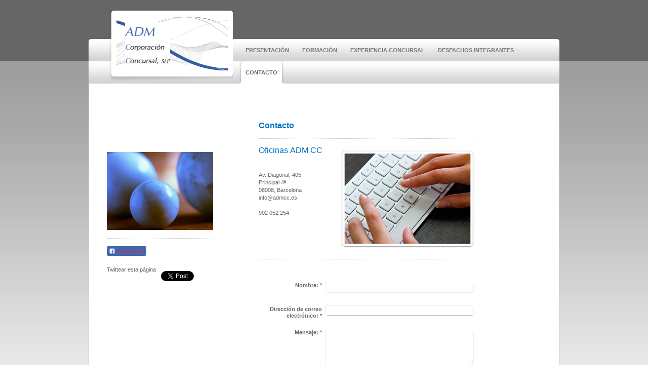

--- FILE ---
content_type: text/html; charset=UTF-8
request_url: https://www.admcc.es/contacto/
body_size: 6605
content:
<!DOCTYPE html>
<html lang="es"  ><head prefix="og: http://ogp.me/ns# fb: http://ogp.me/ns/fb# business: http://ogp.me/ns/business#">
    <meta http-equiv="Content-Type" content="text/html; charset=utf-8"/>
    <meta name="generator" content="IONOS MyWebsite"/>
        
    <link rel="dns-prefetch" href="//cdn.website-start.de/"/>
    <link rel="dns-prefetch" href="//103.mod.mywebsite-editor.com"/>
    <link rel="dns-prefetch" href="https://103.sb.mywebsite-editor.com/"/>
    <link rel="shortcut icon" href="https://www.admcc.es/s/misc/favicon.png?1326371277"/>
        <title>ADM Corporación Concursal, SLP - Contacto</title>
    
    

<meta name="format-detection" content="telephone=no"/>
        <meta name="keywords" content="viajes, aficiones, teatro, canto"/>
            <meta name="description" content="Esta es la página Web personal de Adm Corporación Concursal de Barcelona, B."/>
            <meta name="robots" content="index,follow"/>
        <link href="https://www.admcc.es/s/style/layout.css?1707275056" rel="stylesheet" type="text/css"/>
    <link href="https://www.admcc.es/s/style/main.css?1707275056" rel="stylesheet" type="text/css"/>
    <link href="https://www.admcc.es/s/style/font.css?1707275056" rel="stylesheet" type="text/css"/>
    <link href="//cdn.website-start.de/app/cdn/min/group/web.css?1763478093678" rel="stylesheet" type="text/css"/>
<link href="//cdn.website-start.de/app/cdn/min/moduleserver/css/es_ES/common,form,facebook,twitter,shoppingbasket?1763478093678" rel="stylesheet" type="text/css"/>
    <link href="https://103.sb.mywebsite-editor.com/app/logstate2-css.php?site=429929105&amp;t=1768471845" rel="stylesheet" type="text/css"/>

<script type="text/javascript">
    /* <![CDATA[ */
var stagingMode = '';
    /* ]]> */
</script>
<script src="https://103.sb.mywebsite-editor.com/app/logstate-js.php?site=429929105&amp;t=1768471845"></script>
    <script type="text/javascript">
    /* <![CDATA[ */
    var systemurl = 'https://103.sb.mywebsite-editor.com/';
    var webPath = '/';
    var proxyName = '';
    var webServerName = 'www.admcc.es';
    var sslServerUrl = 'https://www.admcc.es';
    var nonSslServerUrl = 'http://www.admcc.es';
    var webserverProtocol = 'http://';
    var nghScriptsUrlPrefix = '//103.mod.mywebsite-editor.com';
    var sessionNamespace = 'DIY_SB';
    var jimdoData = {
        cdnUrl:  '//cdn.website-start.de/',
        messages: {
            lightBox: {
    image : 'Imagen',
    of: 'de'
}

        },
        isTrial: 0,
        pageId: 919299614    };
    var script_basisID = "429929105";

    diy = window.diy || {};
    diy.web = diy.web || {};

        diy.web.jsBaseUrl = "//cdn.website-start.de/s/build/";

    diy.context = diy.context || {};
    diy.context.type = diy.context.type || 'web';
    /* ]]> */
</script>

<script type="text/javascript" src="//cdn.website-start.de/app/cdn/min/group/web.js?1763478093678" crossorigin="anonymous"></script><script type="text/javascript" src="//cdn.website-start.de/s/build/web.bundle.js?1763478093678" crossorigin="anonymous"></script><script src="//cdn.website-start.de/app/cdn/min/moduleserver/js/es_ES/common,form,facebook,twitter,shoppingbasket?1763478093678"></script>
<script type="text/javascript" src="https://cdn.website-start.de/proxy/apps/static/resource/dependencies/"></script><script type="text/javascript">
                    if (typeof require !== 'undefined') {
                        require.config({
                            waitSeconds : 10,
                            baseUrl : 'https://cdn.website-start.de/proxy/apps/static/js/'
                        });
                    }
                </script><script type="text/javascript" src="//cdn.website-start.de/app/cdn/min/group/pfcsupport.js?1763478093678" crossorigin="anonymous"></script>    <meta property="og:type" content="business.business"/>
    <meta property="og:url" content="https://www.admcc.es/contacto/"/>
    <meta property="og:title" content="ADM Corporación Concursal, SLP - Contacto"/>
            <meta property="og:description" content="Esta es la página Web personal de Adm Corporación Concursal de Barcelona, B."/>
                <meta property="og:image" content="https://www.admcc.es/s/misc/logo.png?t=1767120524"/>
        <meta property="business:contact_data:country_name" content="España"/>
    
    
    
    
    
    
    
    
</head>


<body class="body diyBgActive  cc-pagemode-default diy-market-es_ES" data-pageid="919299614" id="page-919299614">
    
    <div class="diyw">
        <div id="background">
    <div id="container">
        <!-- start header -->
        <div id="header">
            
<style type="text/css" media="all">
.diyw div#emotion-header {
        max-width: 220px;
        max-height: 110px;
                background: #fd040a;
    }

.diyw div#emotion-header-title-bg {
    left: 0%;
    top: 77%;
    width: 75%;
    height: 17%;

    background-color: #e8e7e7;
    opacity: 0.93;
    filter: alpha(opacity = 93);
    display: none;}
.diyw img#emotion-header-logo {
    left: 7.64%;
    top: 10.86%;
    background: transparent;
            width: 40.45%;
        height: 82.73%;
                border: none;
        padding: 0px;
        }

.diyw div#emotion-header strong#emotion-header-title {
    left: 8%;
    top: 12%;
    color: #454d59;
        font: normal normal 52px/120% 'Lucida Console', Monaco, monospace;
}

.diyw div#emotion-no-bg-container{
    max-height: 110px;
}

.diyw div#emotion-no-bg-container .emotion-no-bg-height {
    margin-top: 50.00%;
}
</style>
<div id="emotion-header" data-action="loadView" data-params="active" data-imagescount="1">
            <img src="https://www.admcc.es/s/img/emotionheader.png?1429890471.220px.110px" id="emotion-header-img" alt=""/>
            
        <div id="ehSlideshowPlaceholder">
            <div id="ehSlideShow">
                <div class="slide-container">
                                        <div style="background-color: #fd040a">
                            <img src="https://www.admcc.es/s/img/emotionheader.png?1429890471.220px.110px" alt=""/>
                        </div>
                                    </div>
            </div>
        </div>


        <script type="text/javascript">
        //<![CDATA[
                diy.module.emotionHeader.slideShow.init({ slides: [{"url":"https:\/\/www.admcc.es\/s\/img\/emotionheader.png?1429890471.220px.110px","image_alt":"","bgColor":"#fd040a"}] });
        //]]>
        </script>

    
                        <a href="https://www.admcc.es/">
        
                    <img id="emotion-header-logo" src="https://www.admcc.es/s/misc/logo.png?t=1767120525" alt=""/>
        
                    </a>
            
    
            <strong id="emotion-header-title" style="text-align: left"></strong>
                    <div class="notranslate">
                <svg xmlns="http://www.w3.org/2000/svg" version="1.1" id="emotion-header-title-svg" viewBox="0 0 220 110" preserveAspectRatio="xMinYMin meet"><text style="font-family:'Lucida Console', Monaco, monospace;font-size:52px;font-style:normal;font-weight:normal;fill:#454d59;line-height:1.2em;"><tspan x="0" style="text-anchor: start" dy="0.95em"> </tspan></text></svg>
            </div>
            
    
    <script type="text/javascript">
    //<![CDATA[
    (function ($) {
        function enableSvgTitle() {
                        var titleSvg = $('svg#emotion-header-title-svg'),
                titleHtml = $('#emotion-header-title'),
                emoWidthAbs = 220,
                emoHeightAbs = 110,
                offsetParent,
                titlePosition,
                svgBoxWidth,
                svgBoxHeight;

                        if (titleSvg.length && titleHtml.length) {
                offsetParent = titleHtml.offsetParent();
                titlePosition = titleHtml.position();
                svgBoxWidth = titleHtml.width();
                svgBoxHeight = titleHtml.height();

                                titleSvg.get(0).setAttribute('viewBox', '0 0 ' + svgBoxWidth + ' ' + svgBoxHeight);
                titleSvg.css({
                   left: Math.roundTo(100 * titlePosition.left / offsetParent.width(), 3) + '%',
                   top: Math.roundTo(100 * titlePosition.top / offsetParent.height(), 3) + '%',
                   width: Math.roundTo(100 * svgBoxWidth / emoWidthAbs, 3) + '%',
                   height: Math.roundTo(100 * svgBoxHeight / emoHeightAbs, 3) + '%'
                });

                titleHtml.css('visibility','hidden');
                titleSvg.css('visibility','visible');
            }
        }

        
            var posFunc = function($, overrideSize) {
                var elems = [], containerWidth, containerHeight;
                                    elems.push({
                        selector: '#emotion-header-title',
                        overrideSize: true,
                        horPos: 8,
                        vertPos: 11                    });
                    lastTitleWidth = $('#emotion-header-title').width();
                                                elems.push({
                    selector: '#emotion-header-title-bg',
                    horPos: 0,
                    vertPos: 92                });
                                
                containerWidth = parseInt('220');
                containerHeight = parseInt('110');

                for (var i = 0; i < elems.length; ++i) {
                    var el = elems[i],
                        $el = $(el.selector),
                        pos = {
                            left: el.horPos,
                            top: el.vertPos
                        };
                    if (!$el.length) continue;
                    var anchorPos = $el.anchorPosition();
                    anchorPos.$container = $('#emotion-header');

                    if (overrideSize === true || el.overrideSize === true) {
                        anchorPos.setContainerSize(containerWidth, containerHeight);
                    } else {
                        anchorPos.setContainerSize(null, null);
                    }

                    var pxPos = anchorPos.fromAnchorPosition(pos),
                        pcPos = anchorPos.toPercentPosition(pxPos);

                    var elPos = {};
                    if (!isNaN(parseFloat(pcPos.top)) && isFinite(pcPos.top)) {
                        elPos.top = pcPos.top + '%';
                    }
                    if (!isNaN(parseFloat(pcPos.left)) && isFinite(pcPos.left)) {
                        elPos.left = pcPos.left + '%';
                    }
                    $el.css(elPos);
                }

                // switch to svg title
                enableSvgTitle();
            };

                        var $emotionImg = jQuery('#emotion-header-img');
            if ($emotionImg.length > 0) {
                // first position the element based on stored size
                posFunc(jQuery, true);

                // trigger reposition using the real size when the element is loaded
                var ehLoadEvTriggered = false;
                $emotionImg.one('load', function(){
                    posFunc(jQuery);
                    ehLoadEvTriggered = true;
                                        diy.module.emotionHeader.slideShow.start();
                                    }).each(function() {
                                        if(this.complete || typeof this.complete === 'undefined') {
                        jQuery(this).load();
                    }
                });

                                noLoadTriggeredTimeoutId = setTimeout(function() {
                    if (!ehLoadEvTriggered) {
                        posFunc(jQuery);
                    }
                    window.clearTimeout(noLoadTriggeredTimeoutId)
                }, 5000);//after 5 seconds
            } else {
                jQuery(function(){
                    posFunc(jQuery);
                });
            }

                        if (jQuery.isBrowser && jQuery.isBrowser.ie8) {
                var longTitleRepositionCalls = 0;
                longTitleRepositionInterval = setInterval(function() {
                    if (lastTitleWidth > 0 && lastTitleWidth != jQuery('#emotion-header-title').width()) {
                        posFunc(jQuery);
                    }
                    longTitleRepositionCalls++;
                    // try this for 5 seconds
                    if (longTitleRepositionCalls === 5) {
                        window.clearInterval(longTitleRepositionInterval);
                    }
                }, 1000);//each 1 second
            }

            }(jQuery));
    //]]>
    </script>

    </div>

        </div>
        <!-- end header -->
        <!-- start main navigation -->
        <div id="menu">
            <div id="navbar_container">
                <div id="navbar_corner_l" class="sidecolor"></div>
                <div id="navbar_left"></div>
                <div id="navbar_center">
                    <div class="webnavigation"><ul id="mainNav1" class="mainNav1"><li class="navTopItemGroup_1"><a data-page-id="919299559" href="https://www.admcc.es/" class="level_1"><span>Presentación</span></a></li><li class="navTopItemGroup_2"><a data-page-id="919299560" href="https://www.admcc.es/formación/" class="level_1"><span>Formación</span></a></li><li class="navTopItemGroup_3"><a data-page-id="919299571" href="https://www.admcc.es/experiencia-concursal/" class="level_1"><span>Experiencia Concursal</span></a></li><li class="navTopItemGroup_4"><a data-page-id="919299577" href="https://www.admcc.es/despachos-integrantes/" class="level_1"><span>Despachos integrantes</span></a></li><li class="navTopItemGroup_5"><a data-page-id="919299614" href="https://www.admcc.es/contacto/" class="current level_1"><span>Contacto</span></a></li></ul></div>
                </div>
                <div id="navbar_corner_r" class="sidecolor"></div>
            </div>
            <div class="clearall"></div>
        </div>
        <!-- end main navigation -->
        <!-- start page -->
        <div id="page">
            <div id="left_column">
                <!-- start sub navigation -->
                <div id="navigation">
                    <div id="navigation_container" class="sidecolor">
                    <div class="webnavigation"></div>
                    </div>
                </div>
                <!-- end sub navigation -->
                <!-- start sidebar -->
                <div id="sidebar">
                    <div id="matrix_1023806777" class="sortable-matrix" data-matrixId="1023806777"><div class="n module-type-imageSubtitle diyfeLiveArea "> <div class="clearover imageSubtitle" id="imageSubtitle-5777702149">
    <div class="align-container align-center" style="max-width: 270px">
        <a class="imagewrapper" href="https://www.admcc.es/s/cc_images/cache_2410578590.jpg?t=1324461400" rel="lightbox[5777702149]">
            <img id="image_2410578590" src="https://www.admcc.es/s/cc_images/cache_2410578590.jpg?t=1324461400" alt="" style="max-width: 270px; height:auto"/>
        </a>

        
    </div>

</div>

<script type="text/javascript">
//<![CDATA[
jQuery(function($) {
    var $target = $('#imageSubtitle-5777702149');

    if ($.fn.swipebox && Modernizr.touch) {
        $target
            .find('a[rel*="lightbox"]')
            .addClass('swipebox')
            .swipebox();
    } else {
        $target.tinyLightbox({
            item: 'a[rel*="lightbox"]',
            cycle: false,
            hideNavigation: true
        });
    }
});
//]]>
</script>
 </div><div class="n module-type-hr diyfeLiveArea "> <div style="padding: 0px 0px">
    <div class="hr"></div>
</div>
 </div><div class="n module-type-remoteModule-facebook diyfeLiveArea ">             <div id="modul_5778254355_content"><div id="NGH5778254355_main">
    <div class="facebook-content">
        <a class="fb-share button" href="https://www.facebook.com/sharer.php?u=https%3A%2F%2Fwww.admcc.es%2Fcontacto%2F">
    <img src="https://www.admcc.es/proxy/static/mod/facebook/files/img/facebook-share-icon.png"/> Compartir</a>    </div>
</div>
</div><script>/* <![CDATA[ */var __NGHModuleInstanceData5778254355 = __NGHModuleInstanceData5778254355 || {};__NGHModuleInstanceData5778254355.server = 'http://103.mod.mywebsite-editor.com';__NGHModuleInstanceData5778254355.data_web = {};var m = mm[5778254355] = new Facebook(5778254355,6298,'facebook');if (m.initView_main != null) m.initView_main();/* ]]> */</script>
         </div><div class="n module-type-remoteModule-twitter diyfeLiveArea ">             <div id="modul_5778254358_content"><div id="NGH5778254358_main">


    <div class="twitter-container">
                <div class="twitter-tweet-button">
        <p class="tweet-button-text">Twittear esta página</p>
        <a href="http://www.twitter.com/share" data-url="https://www.admcc.es/contacto/" class="twitter-share-button" data-count="none" data-lang="en">Tweet</a>
    </div>
        </div>
</div>
</div><script>/* <![CDATA[ */var __NGHModuleInstanceData5778254358 = __NGHModuleInstanceData5778254358 || {};__NGHModuleInstanceData5778254358.server = 'http://103.mod.mywebsite-editor.com';__NGHModuleInstanceData5778254358.data_web = {};var m = mm[5778254358] = new Twitter(5778254358,1382,'twitter');if (m.initView_main != null) m.initView_main();/* ]]> */</script>
         </div></div>
                </div>
                <!-- end sidebar -->
            </div>
            <!-- start content -->
            <div id="content">
                
        <div id="content_area">
        	<div id="content_start"></div>
        	
        
        <div id="matrix_1023806776" class="sortable-matrix" data-matrixId="1023806776"><div class="n module-type-text diyfeLiveArea "> <p><strong><span style="text-align: justify; font-size: 12pt; color: #0070c0;" lang="ES" xml:lang="ES">Contacto</span></strong></p> </div><div class="n module-type-hr diyfeLiveArea "> <div style="padding: 0px 0px">
    <div class="hr"></div>
</div>
 </div><div class="n module-type-textWithImage diyfeLiveArea "> 
<div class="clearover " id="textWithImage-5777567918">
<div class="align-container imgright imgblock" style="max-width: 100%; width: 270px;">
    <a class="imagewrapper" href="https://www.admcc.es/s/cc_images/cache_2410521220.png?t=1326372401" rel="lightbox[5777567918]">
        <img src="https://www.admcc.es/s/cc_images/cache_2410521220.png?t=1326372401" id="image_5777567918" alt="" style="width:100%"/>
    </a>


</div> 
<div class="textwrapper">
<p><span style="text-align: justify; font-size: 12pt; color: #0070c0;" lang="ES" xml:lang="ES">Oficinas ADM CC</span></p>
<p> </p>
<p><span style="text-align: justify; font-size: 12pt; color: #0070c0;" lang="ES" xml:lang="ES">﻿<br/></span></p>
<div style="font: normal normal normal 11px/140% Verdana, Arial, Helvetica, sans-serif; height: 100%; background-image: initial; background-attachment: initial; background-origin: initial; background-clip: initial; background-color: white; padding: 0px; margin: 0px;">
<p>Av. Diagonal, 405</p>
<p>Principal 4ª</p>
<p>08008, Barcelona</p>
<p>info@admcc.es</p>
<p> </p>
<p>902 052 254</p>
</div>
</div>
</div> 
<script type="text/javascript">
    //<![CDATA[
    jQuery(document).ready(function($){
        var $target = $('#textWithImage-5777567918');

        if ($.fn.swipebox && Modernizr.touch) {
            $target
                .find('a[rel*="lightbox"]')
                .addClass('swipebox')
                .swipebox();
        } else {
            $target.tinyLightbox({
                item: 'a[rel*="lightbox"]',
                cycle: false,
                hideNavigation: true
            });
        }
    });
    //]]>
</script>
 </div><div class="n module-type-hr diyfeLiveArea "> <div style="padding: 0px 0px">
    <div class="hr"></div>
</div>
 </div><div class="n module-type-remoteModule-form diyfeLiveArea ">             <div id="modul_5818004322_content"><div id="NGH5818004322__main">
<div class="form-success">
    <div class="h1">
        Su mensaje del formulario se ha enviado correctamente.    </div>
    <div class="form-success-text">
        Ha introducido los siguientes datos:    </div>
    <br/>
    <div class="form-success-content">

    </div>
</div>

<div class="form-headline">
    <strong></strong>
    <br/><br/>
</div>

<div class="form-errors">
    <div class="form-errors-title">
        Por favor, corrija los datos introducidos en los campos siguientes:    </div>
    <ul> </ul>
</div>

<div class="form-error-send error">
    <div class="form-errors-title">
        Al enviar el formulario se ha producido un error. Inténtelo de nuevo más tarde.    </div>
</div>

<form class="nform" data-form-id="5818004322">

    <div class="form-item-zone form-item-zone-text">

        <div class="form-item form-item-first form-item-text ">
            <label for="mod-form-5818004322-text-2592396">
                <span>Nombre:</span> *            </label>
            <input class="single" data-field-required="true" data-field-id="2592396" type="text" id="mod-form-5818004322-text-2592396" name="mod-form-5818004322-text-2592396"/>
        </div>
    
        <div class="form-item form-item-text ">
            <label for="mod-form-5818004322-text-2592413">
                <span>Dirección de correo electrónico:</span> *            </label>
            <input class="single" data-field-email="true" data-field-required="true" data-field-id="2592413" type="text" id="mod-form-5818004322-text-2592413" name="mod-form-5818004322-text-2592413"/>
        </div>
    </div><div class="form-item-zone form-item-zone-checkbox">
</div><div class="form-item-zone form-item-zone-textarea">

        <div class="form-item form-item-first form-item-textarea ">
            <label for="mod-form-5818004322-textarea-2592426">
                <span>Mensaje:</span> *            </label>
            <textarea data-field-required="true" data-field-id="2592426" id="mod-form-5818004322-textarea-2592426" name="mod-form-5818004322-textarea-2592426"></textarea>
        </div>
    </div>
                        <label><strong>Captcha (código antispam):  *</strong></label>
            <div id="cap-container-df6a63596dd3ddbbc90624faa055f0ad">
            </div>

            <script>
                jQuery(function() {
                    window.diy.ux.Cap2.create(jQuery('#cap-container-df6a63596dd3ddbbc90624faa055f0ad'), 'df6a63596dd3ddbbc90624faa055f0ad');
                });
            </script>
                <br/>

    
    
    
        
        <p class="note">
        <strong class="alert">Atención</strong>:
         Los espacios marcados con <em>*</em> son obligatorios.</p>
        
    
    <input type="submit" name="mod-form-submit" value="Enviar formulario"/>
    </form>
</div>
</div><script>/* <![CDATA[ */var __NGHModuleInstanceData5818004322 = __NGHModuleInstanceData5818004322 || {};__NGHModuleInstanceData5818004322.server = 'http://103.mod.mywebsite-editor.com';__NGHModuleInstanceData5818004322.data_web = {};var m = mm[5818004322] = new Form(5818004322,203465,'form');if (m.initView_main != null) m.initView_main();/* ]]> */</script>
         </div></div>
        
        
        </div>
            </div>
            <!-- end content -->
            <div class="clearall"></div>
        </div> 
        <!-- end page -->
        <div id="footer"><div id="contentfooter">
    <div class="leftrow">
                    <a rel="nofollow" href="javascript:PopupFenster('https://www.admcc.es/contacto/?print=1');"><img class="inline" height="14" width="18" src="//cdn.website-start.de/s/img/cc/printer.gif" alt=""/>Versión para imprimir</a> <span class="footer-separator">|</span>
                <a href="https://www.admcc.es/sitemap/">Mapa del sitio</a>
                        <br/> © ADM, Corporación Concursal, S.L.P.<br/>
<br/>
Página web creada por J.Lleixà.B.
            </div>
    <script type="text/javascript">
        window.diy.ux.Captcha.locales = {
            generateNewCode: 'Generar nuevo código',
            enterCode: 'Introduce el código.'
        };
        window.diy.ux.Cap2.locales = {
            generateNewCode: 'Generar nuevo código',
            enterCode: 'Introduce el código.'
        };
    </script>
    <div class="rightrow">
                    <span class="loggedout">
                <a rel="nofollow" id="login" href="https://login.1and1-editor.com/429929105/www.admcc.es/es?pageId=919299614">
                    Iniciar sesión                </a>
            </span>
                
                <span class="loggedin">
            <a rel="nofollow" id="logout" href="https://103.sb.mywebsite-editor.com/app/cms/logout.php">Cerrar sesión</a> <span class="footer-separator">|</span>
            <a rel="nofollow" id="edit" href="https://103.sb.mywebsite-editor.com/app/429929105/919299614/">Editar página</a>
        </span>
    </div>
</div>
            <div id="loginbox" class="hidden">
                <script type="text/javascript">
                    /* <![CDATA[ */
                    function forgotpw_popup() {
                        var url = 'https://contrasena.1and1.es/xml/request/RequestStart';
                        fenster = window.open(url, "fenster1", "width=600,height=400,status=yes,scrollbars=yes,resizable=yes");
                        // IE8 doesn't return the window reference instantly or at all.
                        // It may appear the call failed and fenster is null
                        if (fenster && fenster.focus) {
                            fenster.focus();
                        }
                    }
                    /* ]]> */
                </script>
                                <img class="logo" src="//cdn.website-start.de/s/img/logo.gif" alt="IONOS" title="IONOS"/>

                <div id="loginboxOuter"></div>
            </div>
        
</div>
    </div>
</div>
<div id="balken" class="sidecolor"></div>
    </div>

    
    </body>


<!-- rendered at Tue, 30 Dec 2025 19:48:45 +0100 -->
</html>


--- FILE ---
content_type: text/css
request_url: https://www.admcc.es/s/style/layout.css?1707275056
body_size: 1673
content:
@charset "utf-8";



body 
{
	margin: 0;
	padding: 0;
}


.diyw .sidecolor {
	background-color: #666666;
}

.diyw #background {
	width: 100%;
	min-height: 100%;
	*height: 100%;
	background: url(https://www.admcc.es/s/img/bg_body_verlauf.jpg) repeat-x top left;
}


.diyw #container {
	width: 930px;
	margin: 121px auto 0;
	padding: 0 0 40px 0;
	position: relative;
	z-index: 2;
}

* html .diyw #container {
	margin: 72px auto 0;
}

.diyw #page {
	width: 928px;
	padding-top: 70px;
	background-color: #ffffff;
	border-left: 1px solid #cecece;
	border-right: 1px solid #cecece;
}

.diyw #left_column {
	float: left;
	width: 310px;
}

.diyw #content {
	float: left;
	width: 440px;
	padding: 0 0 0 20px;
}

.diyw #balken {
	height: 121px;
	width: 100%;
	position: absolute;
	z-index: 1;
	top: 0px;
	left: 0px;
}

.diyw #sidebar {
	float: left;
	width: 220px;
	margin: 46px 0 0 30px;
}

.diyw #footer {
	clear: both;
	background: url(https://www.admcc.es/s/img/footer_bg.png) no-repeat 0 0;
	width: 890px;
	margin: 0 auto;
	padding: 20px 20px;
}

* html .diyw #footer {
	margin-top: -2px;
}

.diyw .clearall {
	clear: both;
}


.diyw #navbar_container {
	margin: 0 auto;
	width: 930px;
	
}

.diyw #navbar_container img {
	float: left;
}

.diyw #navbar_left {
	background: url(https://www.admcc.es/s/img/menu_bg.jpg) repeat-x 0 0;
	width: 292px;
	height: 44px;
	font-size: 1px;
	line-height: 1px;
	float: left;
}


.diyw #navbar_corner_l {
	float: left;
	background: url(https://www.admcc.es/s/img/menu_bg_l.png) no-repeat 0 0 #666666;
	width: 5px;
	height: 44px;
}


*html .diyw #navbar_corner_l {
	filter: progid:DXImageTransform.Microsoft.AlphaImageLoader(src="https://www.admcc.es/s/img/menu_bg_l.png", enabled='true', sizingMethod='crop');
	background: none;
	background-color: #666666;
}


.diyw #navbar_corner_r {
	float: left;
	background: url(https://www.admcc.es/s/img/menu_bg_r.png) no-repeat 0 0 #666666;
	width: 5px;
	height: 44px;
}


*html .diyw #navbar_corner_r {
	filter: progid:DXImageTransform.Microsoft.AlphaImageLoader(src="https://www.admcc.es/s/img/menu_bg_r.png", enabled='true', sizingMethod='crop');
	background: none;
	background-color: #666666;
}

.diyw #navbar_center {
	background: url(https://www.admcc.es/s/img/menu_bg.jpg) repeat 0 0;
	width: 628px;
	float: left;
}

.diyw #menu {
	margin-top: -44px;
	background: url(https://www.admcc.es/s/img/menu_bg.jpg) repeat 0 0;
	position: relative;
}

* html .diyw #menu {
	margin-top: -95px;
	position: fixed;
}

.diyw #menu ul {
	margin: 0;
	padding: 0;
}

.diyw #menu ul li {
	display: inline;
	background: url(https://www.admcc.es/s/img/menu_li_bg.jpg) no-repeat 0 0;
	float: left;
}

.diyw #menu ul li a {
	display: block;
	float: left;
	color: #797979;
	text-decoration: none;
	padding: 3px 13px;
	line-height: 38px;
	font-weight: bold;
	text-transform: uppercase;
	background: url(https://www.admcc.es/s/img/menu_bg.jpg) repeat-x 0 0;
}


.diyw #menu ul li a:hover,
.diyw #menu ul li a.current {
	color: #666666;
}

.diyw #menu ul li a.current {
	background: url(https://www.admcc.es/s/img/menu_a_bg.jpg) no-repeat right;
}


.diyw #navigation {
	float: left;
	width: 240px;
	background: #ffffff;
	position: relative;
	padding: 0 0 0 30px;
}

.diyw #navigation_container {
	margin: 14px 0 0 0;
}

.diyw ul.mainNav2 {
	margin: 0;
	padding: 0;
	*-display: inline-block;
}

.diyw ul.mainNav3 {
	margin: 0 0 0 0px;
	*margin: -22px 0 0 0px;
	padding: 0;
	
}

.diyw #navigation ul li {
	margin: 0;
	list-style-type: none;
	line-height: 22px;
}

.diyw #navigation ul li a {
	border-bottom: 7px solid #ffffff;
}
	
.diyw ul.mainNav2 li a {
	background: url(https://www.admcc.es/s/img/subnavi2_icon.png) left top no-repeat;
	color: #a0a0a0;
	text-decoration: none;
	padding: 0 0 0 19px;
	margin: 0;
	display: block;
	*-width: 221px;
}

* html .diyw ul.mainNav2 li a {
	background: url(https://www.admcc.es/s/img/subnavi2_icon.gif) left top no-repeat;
}

.diyw ul.mainNav3 li a {
	background: url(https://www.admcc.es/s/img/subnavi3_icon.png) left top no-repeat;
	color: #a0a0a0;
	text-decoration: none;
	padding: 0 0 0 38px;
	margin: 0;
	display: block;
	*-width: 202px;
}

* html .diyw ul.mainNav3 li a {
	background: url(https://www.admcc.es/s/img/subnavi3_icon.gif) left top no-repeat;
}

* html .diyw #navigation ul li a {
	display: inline-block;
}

.diyw ul.mainNav2 li a:hover,
.diyw ul.mainNav2 li a.current {
	background: url(https://www.admcc.es/s/img/subnavi2_icon_over.png) left top no-repeat;
}

* html .diyw ul.mainNav2 li a:hover,
* html .diyw ul.mainNav2 li a.current {
	background: url(https://www.admcc.es/s/img/subnavi2_icon_over.gif) left top no-repeat;
}

.diyw ul.mainNav3 li a:hover,
.diyw ul.mainNav3 li a.current {
	background: url(https://www.admcc.es/s/img/subnavi3_icon_over.png) left top no-repeat;
}

* html .diyw ul.mainNav3 li a:hover,
* html .diyw ul.mainNav3 li a.current {
	background: url(https://www.admcc.es/s/img/subnavi3_icon_over.gif) left top no-repeat;
}


.diyw #header {
	background: url(https://www.admcc.es/s/img/header_bg.png) no-repeat 0 0;
 height: 135px;
 left: 40px;
 padding: 10px 10px 0 15px;
 position: absolute;
 top: -56px;
 width: 220px;
 z-index: 3;
}

* html .diyw #header {
	filter: progid:DXImageTransform.Microsoft.AlphaImageLoader(src="https://www.admcc.es/s/img/header_bg.png", enabled='true', sizingMethod='crop');
	background: none;
	margin-left: 40px;
	margin-top: -50px;
	position: fixed;
	z-index: 99;
}



body .diyw
{
	font: normal 11px/140% Verdana, Arial, Helvetica, sans-serif;
	color: #666666;
}
 .diyw p, .diyw table, .diyw td {
	font: normal 11px/140% Verdana, Arial, Helvetica, sans-serif;
	color: #666666;
}

.diyw h1 {
	font: bold 14px/140% Verdana, Arial, Helvetica, sans-serif;
	color: #000000;
}

.diyw h2 {
	font: bold 12px/140% Verdana, Arial, Helvetica, sans-serif;
	color: #666666;
}


.diyw a.trackbackUrl, 
.diyw a.trackbackUrl:link,
.diyw a.trackbackUrl:visited,
.diyw a.trackbackUrl:hover,
.diyw a.trackbackUrl:active {
	background: #EEEEEE none repeat scroll 0% 0%;
	border: 1px solid black;
	color: #333333;
	padding: 2px;
	text-decoration: none;
}

.diyw a:link,
.diyw a:visited {
	text-decoration: underline; 
	color: #DB2F2C;
}

.diyw a:active, 
.diyw a:hover {
	text-decoration: none; 
	color: #DB2F2C;
}

.diyw div.hr {
	border-bottom-style: dotted;
	border-bottom-width: 1px; 
	border-color: #CCCCCC;
	height: 1px;
}
 
.diyw .altcolor,
.diyw .altcolor p {
	color: #000000;
}

.diyw .altcolor h1 {
	color: #000000;
}

.diyw .altcolor h2 {
	color: #000000;
}

.diyw .altcolor a:link,
.diyw .altcolor a:visited {
	color: #000000;
}

.diyw .altcolor a:active, 
.diyw .altcolor a:hover {
	color: #000000;
}

.diyw .altcolor div.hr {
	border-color: #000000;
}
